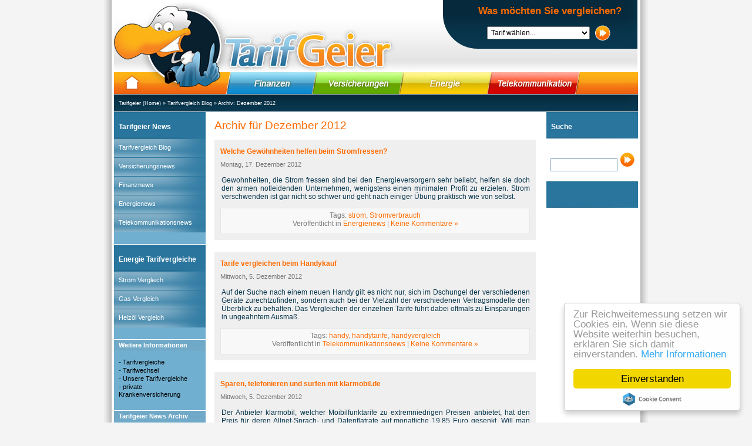

--- FILE ---
content_type: text/html; charset=UTF-8
request_url: http://www.tarifgeier.de/2012/12/
body_size: 5485
content:
<!DOCTYPE html PUBLIC "-//W3C//DTD XHTML 1.0 Transitional//EN" "http://www.w3.org/TR/xhtml1/DTD/xhtml1-transitional.dtd">
<html xmlns="http://www.w3.org/1999/xhtml" dir="ltr" lang="de-DE">

<head profile="http://gmpg.org/xfn/11">
	<meta http-equiv="Content-Type" content="text/html; charset=UTF-8" />
		<title>WTarifvergleiche - Tarifrechner - Versicherungsvergleiche : Dezember 2012</title>
	<meta name="title" content="Tarifvergleiche - Tarifrechner - Versicherungsvergleiche : Dezember 2012" />
	<meta name="description" content="Tarifvergleiche - Tarifrechner - Versicherungsvergleiche : Dezember 2012" />
	<meta name="page-topic" content="Tarifrechner, Vergleiche, Dienstleistungen" />
		
	<link rel="stylesheet" href="http://www.tarifgeier.de/wp-content/themes/default/style.css" type="text/css" media="screen" />
	<link rel="alternate" type="application/rss+xml" title="RSS-Feed f&uuml;r Tarifvergleich &amp; Versicherungsvergleich" href="http://www.tarifgeier.de/feed/" />
	<link rel="alternate" type="application/atom+xml" title="Tarifvergleich &amp; Versicherungsvergleich Atom-Feed" href="http://www.tarifgeier.de/feed/atom/" /> 
	<link rel="pingback" href="http://www.tarifgeier.de/xmlrpc.php" />
	<link rel="shortcut icon" href="./favicon.ico" />
	
	<meta name="developer" content="Sebastian Schmiedel, http://www.tarifgeier.de/" />
	<meta name="language" content="de" />
	<meta name="page-type" content="Informationen, Info, Dienstleistungen" />
	<meta name="audience" content="alle" />
	<meta name="robots" content="index,follow" />	

	<meta name="verify-v1" content="HrC6V11NVMgZW4FHY1z6pkbKx05KzK+FhTnUqMK1ZpY=" />
	<meta name="y_key" content="7df0ade902142ac2" />
	
	 

  <script src="http://www.tarifgeier.de/pageear/AC_OETags.js" type="text/javascript" language="javascript"></script>    
  <script src="http://www.tarifgeier.de/pageear/pageear.js" type="text/javascript" language="javascript"></script>
	
	<link rel="EditURI" type="application/rsd+xml" title="RSD" href="http://www.tarifgeier.de/xmlrpc.php?rsd" />
<link rel="wlwmanifest" type="application/wlwmanifest+xml" href="http://www.tarifgeier.de/wp-includes/wlwmanifest.xml" /> 
<meta name="generator" content="WordPress 2.7" />


<!-- Start Of Script Generated By cforms v9.4 [Oliver Seidel | www.deliciousdays.com] -->
<link rel="stylesheet" type="text/css" href="http://www.tarifgeier.de/wp-content/plugins/cforms/styling/grey_blocks.css" />
<script type="text/javascript" src="http://www.tarifgeier.de/wp-content/plugins/cforms/js/cforms.js"></script>
<!-- End Of Script Generated By cforms -->


<!-- Start Of Script Generated By SEO Pagebar 2.0 -->
<link rel="stylesheet" href="http://www.tarifgeier.de/wp-content/plugins/seopagebar/seopagebar-css.css" type="text/css" media="screen" />
<!-- End Of Script Generated By SEO Pagebar 2.0 -->
<script language="JavaScript" type="text/javascript" src="http://www.tarifgeier.de/wp-content/plugins/sociable-zyblog-edition/description_selection.js"></script><link rel="stylesheet" type="text/css" media="screen" href="http://www.tarifgeier.de/wp-content/plugins/sociable-zyblog-edition/sociable.css" />
	<!-- Generated by Simple Tags 1.6.4 - http://wordpress.org/extend/plugins/simple-tags -->
	<meta name="keywords" content="finanzen, Stromverbrauch, handy, energie, sparen, vergleich, Tarifvergleich, telekommunikation, telefonieren, strom, tarife, handytarife, handyvergleich, Versicherungsvergleiche, Surfen, Tarifrechner" />
	
<!-- Begin Cookie Consent plugin by Silktide - http://silktide.com/cookieconsent -->
<script type="text/javascript">
    window.cookieconsent_options = {"message":"Zur Reichweitemessung setzen wir Cookies ein. Wenn sie diese Website weiterhin besuchen, erkl&auml;ren Sie sich damit einverstanden.","dismiss":"Einverstanden","learnMore":"Mehr Informationen","link":"http://www.tarifgeier.de/datenschutz/","theme":"light-floating"};
</script>

<script type="text/javascript" src="//cdnjs.cloudflare.com/ajax/libs/cookieconsent2/1.0.9/cookieconsent.min.js"></script>
<!-- End Cookie Consent plugin -->	

<script type="text/javascript">
var gaProperty = 'UA-486223-15';
var disableStr = 'ga-disable-' + gaProperty;
if (document.cookie.indexOf(disableStr + '=true') > -1) {
window[disableStr] = true;
}
function gaOptout() {
document.cookie = disableStr + '=true; expires=Thu, 31 Dec 2099 23:59:59 UTC; path=/';
window[disableStr] = true;
alert('Das Tracking durch Google Analytics wurde in Ihrem Browser deaktiviert.');
}
</script> 
	
</head>
<body>
<div id="page">
	<div id="header">

			<form name="vergleich_oben" id="vergleich_oben" method="post" action="http://www.tarifgeier.de/auswahl-vergleich.php">
				<h4>Was m&ouml;chten Sie vergleichen?</h4>
				<select name="vergleich">
					<option value="">Tarif w&auml;hlen...</option>
					<optgroup label="Finanzen">
						<option value="verg_1">Baufinanzierung</option>
						<option value="verg_2">Geldanlagen</option>
						<option value="verg_3">Festgeld</option>
						<option value="verg_35">Forex - Devisenhandel</option>						
						<option value="verg_4">kostenloses Girokonto</option>
						<option value="verg_5">Kredite</option>
						<option value="verg_6">Kreditkarten</option>
						<option value="verg_7">Tagesgeld</option>
						<option value="verg_8">Wertpapierdepot</option>																																									
					</optgroup>
					<optgroup label="Versicherungen">
						<option value="verg_9">Berufsunf&auml;higkeitsversicherung</option>	
						<option value="verg_10">Englische Lebensversicherung</option>
						<option value="verg_11">Firmencheck</option>
						<option value="verg_12">Grundbesitzerhaftpflicht</option>
						<option value="verg_13">Haftpflichtversicherung</option>
						<option value="verg_14">Hausratversicherung</option>
						<option value="verg_15">Hundeversicherung</option>
						<option value="verg_16">KFZ Versicherung</option>
						<option value="verg_17">Krankenzusatzversicherung</option>
						<option value="verg_18">Lebensversicherung</option>	
						<option value="verg_19">Private Krankenversicherung (PKV)</option>
						<option value="verg_20">PKV Beamte</option>
						<option value="verg_21">PKV Studenten</option>
						<option value="verg_22">Rechtsschutzversicherung</option>
						<option value="verg_23">Rentenversicherung</option>
						<option value="verg_24">Riester Rente</option>
						<option value="verg_25">Risiko Lebensversicherung</option>
						<option value="verg_26">Unfallversicherung</option>			
						<option value="verg_27">Wohn- und Geb&auml;udeversicherung</option>																																																											
					</optgroup>
					<optgroup label="Energie">
						<option value="verg_28">Gasanbieter Tarifvergleich</option>					
						<option value="verg_29">Heiz&ouml;lanbieter Tarifvergleich</option>	
						<option value="verg_30">Stromanbieter Tarifvergleich</option>							
					</optgroup>
					<optgroup label="Telekommunikation">
						<option value="verg_30">DSL Tarifvergleich</option>	
						<option value="verg_31">Handy ohne Schufa</option>	
						<option value="verg_32">Handy Tarifvergleich</option>	
						<option value="verg_33">Internet Tarifvergleich</option>							
						<option value="verg_34">Telefon Tarifvergleich</option>																													
					</optgroup>					
				</select>
				<input type="submit" name="submit" value="" class="submit" />
			</form>

	</div>
	<div id="register">
		<ul>
			<li class="start">
				<div style="padding:5px 0 0 15px;">
					<a href="http://www.tarifgeier.de/" title="Home - Tarifvergleich &amp; Versicherungsvergleich" class="home"> </a>	
				</div>
			</li>
			<li><a href="http://www.tarifgeier.de/finanz-tarifvergleiche/" title="Finanz Tarifvergleiche" class="finanzen"> </a></li>
			<li><a href="http://www.tarifgeier.de/versicherungsvergleiche/" title="Versicherungsvergleiche" class="versicherungen"> </a></li>
			<li><a href="http://www.tarifgeier.de/energie-tarifvergleiche/" title="Energie Tarifvergleiche" class="energie"> </a></li>
			<li><a href="http://www.tarifgeier.de/telekommunikation-tarifvergleiche/" title="Telekommunikation Tarifvergleiche" class="telekommunikation"> </a></li>					
			<li class="ende">&nbsp;</li>	
		</ul>
	</div>
	<div id="balken">
					<div style="padding:8px 0 0 8px">
				
<!-- Breadcrumb, generated by 'Breadcrumb Nav XT' - http://mtekk.weblogs.us/code -->
<a class="kleins" href="http://www.tarifgeier.de" title="Gehe zu: Tarifgeier (Home)">Tarifgeier (Home)</a> &raquo; <a class="kleins" href="http://www.tarifgeier.de/tarifvergleichblog/" title="Gehe zu: Tarifvergleich Blog">Tarifvergleich Blog</a> &raquo; Archiv: <a class="kleins" title="Seite aktualisieren" href="/2012/12/">Dezember 2012</a>
		
			</div>
			</div>
	<div class="gesamt">
	<div id="sidebar">
					<div class="header_menu_ohne">
				Tarifgeier News
			</div>
			<div id="menu1">
				<ul>
					<li><a href="http://www.tarifgeier.de/tarifvergleichblog/" title="Tarifvergleich News">Tarifvergleich Blog</a></li>		
					<li><a href="http://www.tarifgeier.de/tarifvergleich/versicherungsnews/" title="Versicherungsnews">Versicherungsnews</a></li>		
					<li><a href="http://www.tarifgeier.de/tarifvergleich/finanznews/" title="Finanznews">Finanznews</a></li>		
					<li><a href="http://www.tarifgeier.de/tarifvergleich/energienews/" title="Energienews">Energienews</a></li>		
					<li><a href="http://www.tarifgeier.de/tarifvergleich/telekommunikationsnews/" title="Telekommunikationsnews">Telekommunikationsnews</a></li>		
				</ul>
			</div>

							<div class="header_menu_ohne">
					Energie Tarifvergleiche
				</div>
				<div id="menu">
					<ul>
						<li><a href="http://www.tarifgeier.de/stromanbieter-tarifvergleich/" title="Stromanbieter Vergleich">Strom Vergleich</a></li>
						<li><a href="http://www.tarifgeier.de/gasanbieter-tarifvergleich/" title="Gasanbieter Vergleich">Gas Vergleich</a></li>
						<li><a href="http://www.tarifgeier.de/heizoelanbieter-tarifvergleich/" title="Heiz&ouml;l Vergleich">Heiz&ouml;l Vergleich</a></li>				
					</ul>
				</div>		
			
				<div class="header_untermenu">
			Weitere Informationen
		</div>
		<div class="untermenu_innen">
			<div id="sonst_links">
				- <a href="http://www.tarifgeier.de/tarifvergleiche/" title="Tarifvergleiche">Tarifvergleiche</a><br />
				- <a href="http://www.tarifgeier.de/tarifwechsel/" title="Tarifwechsel">Tarifwechsel</a><br />
				- <a href="http://www.tarifgeier.de/unsere-tarifvergleiche/" title="Unsere Tarifvergleiche">Unsere Tarifvergleiche</a><br />				
				- <a href="http://www.tarifgeier.de/private-krankenversicherung/" title="private Krankenversicherung">private Krankenversicherung</a>	
			</div>
		</div>
		<div class="header_untermenu">
			Tarifgeier News Archiv
		</div>
		<div class="untermenu_innen">
			<div id="archiv_links">
					- <a href='http://www.tarifgeier.de/2013/08/' title='August 2013'>August 2013</a><br />
	- <a href='http://www.tarifgeier.de/2013/07/' title='Juli 2013'>Juli 2013</a><br />
	- <a href='http://www.tarifgeier.de/2013/06/' title='Juni 2013'>Juni 2013</a><br />
	- <a href='http://www.tarifgeier.de/2013/05/' title='Mai 2013'>Mai 2013</a><br />
	- <a href='http://www.tarifgeier.de/2013/02/' title='Februar 2013'>Februar 2013</a><br />
	- <a href='http://www.tarifgeier.de/2012/12/' title='Dezember 2012'>Dezember 2012</a><br />
	- <a href='http://www.tarifgeier.de/2012/11/' title='November 2012'>November 2012</a><br />
	- <a href='http://www.tarifgeier.de/2012/10/' title='Oktober 2012'>Oktober 2012</a><br />
	- <a href='http://www.tarifgeier.de/2012/09/' title='September 2012'>September 2012</a><br />
	- <a href='http://www.tarifgeier.de/2012/07/' title='Juli 2012'>Juli 2012</a><br />
	- <a href='http://www.tarifgeier.de/2012/05/' title='Mai 2012'>Mai 2012</a><br />
	- <a href='http://www.tarifgeier.de/2012/03/' title='März 2012'>März 2012</a><br />
			</div>
		</div>
		<div class="header_untermenu">
			Web Tipps
		</div>
		<div class="untermenu_innen">
			<div id="web_tipps">
					
				
			</div>
		</div>
	</div>

	<div id="content" class="narrowcolumn">

		
 	   	  		<h1>Archiv f&uuml;r Dezember 2012</h1>
 	  
				
				<div class="post hentry category-energienews tag-strom tag-stromverbrauch">
				<h2 id="post-380"><a href="http://www.tarifgeier.de/welche-gewoehnheiten-helfen-beim-stromfressen/" rel="bookmark" title="Welche Gewöhnheiten helfen beim Stromfressen?">Welche Gewöhnheiten helfen beim Stromfressen?</a></h2>
				<small>Montag, 17. Dezember 2012</small>

				<div class="entry">
					 <p>Gewohnheiten, die Strom fressen sind bei den Energieversorgern sehr beliebt, helfen sie doch den armen notleidenden Unternehmen, wenigstens einen minimalen Profit zu erzielen. Strom verschwenden ist gar nicht so schwer und geht nach einiger Übung praktisch wie von selbst. </p>
				</div>

				<p class="postmetadata alt">Tags: <a href="http://www.tarifgeier.de/tarifvergleich-tag/strom/" rel="tag">strom</a>, <a href="http://www.tarifgeier.de/tarifvergleich-tag/stromverbrauch/" rel="tag">Stromverbrauch</a><br /> Ver&ouml;ffentlicht in <a href="http://www.tarifgeier.de/tarifvergleich/energienews/" title="Alle Artikel in Energienews anzeigen" rel="category tag">Energienews</a> |   <a href="http://www.tarifgeier.de/welche-gewoehnheiten-helfen-beim-stromfressen/#respond" title="Kommentar zu Welche Gewöhnheiten helfen beim Stromfressen?">Keine Kommentare &#187;</a></p>

			</div>

				<div class="post hentry category-telekommunikationsnews tag-handy tag-handytarife tag-handyvergleich">
				<h2 id="post-382"><a href="http://www.tarifgeier.de/tarife-vergleichen-beim-handykauf/" rel="bookmark" title="Tarife vergleichen beim Handykauf">Tarife vergleichen beim Handykauf</a></h2>
				<small>Mittwoch, 5. Dezember 2012</small>

				<div class="entry">
					 <p>Auf der Suche nach einem neuen Handy gilt es nicht nur, sich im Dschungel der verschiedenen Geräte zurechtzufinden, sondern auch bei der Vielzahl der verschiedenen Vertragsmodelle den Überblick zu behalten. Das Vergleichen der einzelnen Tarife führt dabei oftmals zu Einsparungen in ungeahntem Ausmaß.</p>
				</div>

				<p class="postmetadata alt">Tags: <a href="http://www.tarifgeier.de/tarifvergleich-tag/handy/" rel="tag">handy</a>, <a href="http://www.tarifgeier.de/tarifvergleich-tag/handytarife/" rel="tag">handytarife</a>, <a href="http://www.tarifgeier.de/tarifvergleich-tag/handyvergleich/" rel="tag">handyvergleich</a><br /> Ver&ouml;ffentlicht in <a href="http://www.tarifgeier.de/tarifvergleich/telekommunikationsnews/" title="Alle Artikel in Telekommunikationsnews anzeigen" rel="category tag">Telekommunikationsnews</a> |   <a href="http://www.tarifgeier.de/tarife-vergleichen-beim-handykauf/#respond" title="Kommentar zu Tarife vergleichen beim Handykauf">Keine Kommentare &#187;</a></p>

			</div>

				<div class="post hentry category-telekommunikationsnews tag-sparen tag-surfen tag-telefonieren">
				<h2 id="post-379"><a href="http://www.tarifgeier.de/sparen-telefonieren-und-surfen-mit-klarmobilde/" rel="bookmark" title="Sparen, telefonieren und surfen mit klarmobil.de">Sparen, telefonieren und surfen mit klarmobil.de</a></h2>
				<small>Mittwoch, 5. Dezember 2012</small>

				<div class="entry">
					 <p>Der Anbieter klarmobil, welcher Moibilfunktarife zu extremniedrigen Preisen anbietet, hat den Preis für deren Allnet-Sprach- und Datenflatrate auf monatliche 19,85 Euro gesenkt. Will man den sicheren Weg gehen, gibt es gegen fünf Euro Zuzahlung je Monat ein monatliches Kündigungsrecht in das Paket.</p>
				</div>

				<p class="postmetadata alt">Tags: <a href="http://www.tarifgeier.de/tarifvergleich-tag/sparen/" rel="tag">sparen</a>, <a href="http://www.tarifgeier.de/tarifvergleich-tag/surfen/" rel="tag">Surfen</a>, <a href="http://www.tarifgeier.de/tarifvergleich-tag/telefonieren/" rel="tag">telefonieren</a><br /> Ver&ouml;ffentlicht in <a href="http://www.tarifgeier.de/tarifvergleich/telekommunikationsnews/" title="Alle Artikel in Telekommunikationsnews anzeigen" rel="category tag">Telekommunikationsnews</a> |   <a href="http://www.tarifgeier.de/sparen-telefonieren-und-surfen-mit-klarmobilde/#respond" title="Kommentar zu Sparen, telefonieren und surfen mit klarmobil.de">Keine Kommentare &#187;</a></p>

			</div>

		
		  		     
		  	
<!-- Begin: SEO Pagebar Plugin -->


<!-- End: SEO Pagebar Plugin -->
		  
		  
		</div>

					<div id="right">
				<div class="header_menu">
					Suche
				</div>
				<div class="menu_innen">
					<form method="get" id="searchform" action="http://www.tarifgeier.de/">
	<input type="text" value="" name="s" size="14" class="search" />
	<input type="submit" class="suche" value="" />
</form>
				</div>	
				<div class="header_menu">
					
				</div>
				<script type="text/javascript"><!--
				google_ad_client = "pub-3403805582968691";
				/* 120x600, tarifgeier.de */
				google_ad_slot = "2738826884";
				google_ad_width = 120;
				google_ad_height = 600;
				//-->
				</script>
				<script type="text/javascript"
				src="http://pagead2.googlesyndication.com/pagead/show_ads.js">
				</script>
			</div>
			</div>
	<div id="footer">
		<a href="http://www.tarifgeier.de/impressum/" title="Impressum" rel="nofollow">Impressum</a> |
		<a href="http://www.tarifgeier.de/datenschutz/" title="Datenschutz" rel="nofollow">Datenschutz</a> |
		<a href="http://www.tarifgeier.de/web-tipps/" title="Web Tipps">Web Tipps</a> |
		<a href="http://www.tarifgeier.de/tarifgeier-sitemap/" title="Sitemap">Sitemap</a> |
		<!--<a href="http://www.tarifgeier.de/hilfe/" title="FAQ/Hilfe" rel="nofollow">FAQ/Hilfe</a> |-->	
		<a href="http://www.tarifgeier.de/tagwolke/" title="Tagwolke" rel="nofollow">Tagwolke</a> |	
		<a href="http://www.tarifgeier.de/feed/" title="RSS-Feed Beitr&auml;ge" rel="nofollow">Beitr&auml;ge (RSS)</a> | <a href="http://www.tarifgeier.de/comments/feed/" title="RSS-Feed Kommentare" rel="nofollow">Kommentare (RSS)</a>	</div>
</div>
</body>
</html>


--- FILE ---
content_type: text/html; charset=utf-8
request_url: https://www.google.com/recaptcha/api2/aframe
body_size: 263
content:
<!DOCTYPE HTML><html><head><meta http-equiv="content-type" content="text/html; charset=UTF-8"></head><body><script nonce="tdVw_fwgnT8iewZBy8reig">/** Anti-fraud and anti-abuse applications only. See google.com/recaptcha */ try{var clients={'sodar':'https://pagead2.googlesyndication.com/pagead/sodar?'};window.addEventListener("message",function(a){try{if(a.source===window.parent){var b=JSON.parse(a.data);var c=clients[b['id']];if(c){var d=document.createElement('img');d.src=c+b['params']+'&rc='+(localStorage.getItem("rc::a")?sessionStorage.getItem("rc::b"):"");window.document.body.appendChild(d);sessionStorage.setItem("rc::e",parseInt(sessionStorage.getItem("rc::e")||0)+1);localStorage.setItem("rc::h",'1768989525854');}}}catch(b){}});window.parent.postMessage("_grecaptcha_ready", "*");}catch(b){}</script></body></html>

--- FILE ---
content_type: text/css
request_url: http://www.tarifgeier.de/wp-content/themes/default/style.css
body_size: 19666
content:
body {
	font:normal 9pt/11pt Arial, Sans-Serif;
	background: #F4F4F4;
	color:#08364d;
	text-align: left;
	margin: 0;
	padding: 0;
	}

p {
	margin:12px 0;
	padding:0;
}

#page {
	background: #fff url('images/bg.gif') repeat-y;
	margin: 0 auto;
	padding: 0;
	width: 930px;
	}

#header {
	margin: 0 auto;
	padding: 0;
	height: 122px;
	width: 892px;
	background: url('images/header.jpg') no-repeat;	
	}

#balken {
	clear:both;
	margin: 0 auto;
	padding: 0;
	height: 29px;
	width: 892px;
	background: url('images/menu/balken.jpg') no-repeat;		
	text-align:left;
	color:#fff;
	font:normal 7pt/11pt Arial, Sans-Serif;
}

#balken a, #balken a:link, #balken a:visited {
	color:#fff;
	font:normal 7pt/11pt Arial, Sans-Serif;
}

#balken a:hover {
	color:#fff;
	font:normal 7pt/11pt Arial, Sans-Serif;
}

#balken_energie {
	clear:both;
	margin: 0 auto;
	padding: 0;
	height: 29px;
	width: 892px;
	background: url('images/menu/balken_engerie.jpg') no-repeat;		
	text-align:left;
	color:#fff;
	font:normal 7pt/11pt Arial, Sans-Serif;
}

#balken_energie a, #balken_energie a:link, #balken_energie a:visited {
	color:#fff;
	font:normal 7pt/11pt Arial, Sans-Serif;
}

#balken_energie a:hover {
	color:#fff;
	font:normal 7pt/11pt Arial, Sans-Serif;
}

#balken_finanzen {
	clear:both;
	margin: 0 auto;
	padding: 0;
	height: 29px;
	width: 892px;
	background: url('images/menu/balken_finanzen.jpg') no-repeat;		
	text-align:left;
	color:#fff;
	font:normal 7pt/11pt Arial, Sans-Serif;
}

#balken_finanzen a, #balken_finanzen a:link, #balken_finanzen a:visited {
	color:#fff;
	font:normal 7pt/11pt Arial, Sans-Serif;
}

#balken_finanzen a:hover {
	color:#fff;
	font:normal 7pt/11pt Arial, Sans-Serif;
}

#balken_tele {
	clear:both;
	margin: 0 auto;
	padding: 0;
	height: 29px;
	width: 892px;
	background: url('images/menu/balken_telekommunikation.jpg') no-repeat;		
	text-align:left;
	color:#fff;
	font:normal 7pt/11pt Arial, Sans-Serif;
}

#balken_tele a, #balken_tele a:link, #balken_tele a:visited {
	color:#fff;
	font:normal 7pt/11pt Arial, Sans-Serif;
}

#balken_tele a:hover {
	color:#fff;
	font:normal 7pt/11pt Arial, Sans-Serif;
}

#balken_ver {
	clear:both;
	margin: 0 auto;
	padding: 0;
	height: 29px;
	width: 892px;
	background: url('images/menu/balken_versicherungen.jpg') no-repeat;		
	text-align:left;
	color:#fff;
	font:normal 7pt/11pt Arial, Sans-Serif;
}

#balken_ver a, #balken_ver a:link, #balken_ver a:visited {
	color:#fff;
	font:normal 7pt/11pt Arial, Sans-Serif;
}

#balken_ver a:hover {
	color:#fff;
	font:normal 7pt/11pt Arial, Sans-Serif;
}

.gesamt {
	background: #fff url('images/bg_innen.gif') repeat-y;
	margin: 0 auto;
	padding: 0;
	width: 892px;
	min-height:600px;
}

#sidebar {
	margin: 0;
	padding: 0;
	width: 156px;
	float:left;
	background:#70AFD0;
}

.entry {
	margin:0 0 0 2px;
}

.narrowcolumn {
	margin:0;
	padding: 0 0 0 15px;
	width: 547px;
	float:left;	
	text-align:justify;
	}

.narrowcolumn1 {
	margin:0;
	padding: 0 0 0 15px;
	width: 675px;
	float:left;	
	text-align:justify;
	}

#right {
	margin:0;
	padding: 0;
	width: 156px;
	float:right;	
}

.widecolumn {
	margin:0;
	padding: 0 0 0 15px;
	width: 547px;
	float:left;	
	}

.header_menu {
	height: 36px;
	width: 156px;
	background: url('images/menu_header_left.jpg') no-repeat;	
	font:bold 9pt/13pt Arial, Sans-Serif;
	color: #fff;
	padding:18px 0 0 8px;
	margin:0;		
}

.header_menu_ohne {
	height: 28px;
	width: 156px;
	background: url('images/menu_header_left.jpg') no-repeat;	
	font:bold 9pt/13pt Arial, Sans-Serif;
	color: #fff;
	padding:18px 0 0 8px;
	margin:0;		
}

.header_menu_ohne_lang {
	height: 40px;
	width: 156px;
	background: url('images/menu_header_left.jpg') no-repeat;	
	font:bold 9pt/13pt Arial, Sans-Serif;
	color: #fff;
	padding:6px 0 0 8px;
	margin:0;		
}

.menu_innen {
	text-align:left;
}

.header_untermenu {
	height: 18px;
	width: 156px;
	background: url('images/untermenu_head.jpg') no-repeat;	
	font:bold 8pt/13pt Arial, Sans-Serif;
	color: #FFF;
	margin:0;		
	padding:2px 0 0 8px;
}

.untermenu_innen {
	text-align:left;
	margin:12px 8px 20px 8px;
}

#menu {
	margin:0 0 20px 0;
}

#menu ul, #menu li {
	list-style:none;
	margin:0;
	padding:0;
	display:inline;
}

#menu a, #menu a:link, #menu a:visited {
  background: url(images/menu_bg.jpg) no-repeat top left;
  width:156px;
  height:23px; 
  margin:0;
  padding:9px 0 0 8px; 
  display:block;
  color:#FFF;
  text-decoration:none;
	font:normal 8pt/10pt Arial, Sans-Serif;
}

#menu a:hover {
	background-position: 0 100%;
  color:#11415f;
}

#menu1 {
	margin:0 0 20px 0;
}

#menu1 ul, #menu1 li {
	list-style:none;
	margin:0;
	padding:0;
	display:inline;
}

#menu1 a, #menu1 a:link, #menu1 a:visited {
  background: url(images/menu_bg.jpg) no-repeat top left;
  width:156px;
  height:23px; 
  margin:0;
  padding:9px 0 0 8px; 
  display:block;
  color:#FFF;
  text-decoration:none;
	font:normal 8pt/10pt Arial, Sans-Serif;
}

#menu1 a:hover {
	background-position: 0 100%;
  color:#11415f;
}

#archiv_links {
  color:#000;
}

#archiv_links a, #archiv_links a:link, #archiv_links a:visited {
  color:#000;
	font:normal 8pt/10pt Arial, Sans-Serif;
}

#archiv_links a:hover {
  color:#000;
  text-decoration:underline;
}

#sonst_links a, #sonst_links a:link, #sonst_links a:visited {
  color:#000;
	font:normal 8pt/10pt Arial, Sans-Serif;
}

#sonst_links a:hover {
  color:#000;
  text-decoration:underline;
}

#web_tipps a, #web_tipps a:link, #web_tipps a:visited {
  color:#000;
	font:normal 8pt/10pt Arial, Sans-Serif;
}

#web_tipps a:hover {
  color:#000;
  text-decoration:underline;
}

#vergleich_oben {
	float:right;
	width:300px;
	text-align:center;
}

#vergleich_oben h4 {
	font:bold 13pt/25pt Arial, Sans-Serif;		
  color:#fd6b00;
	margin:2px 0 5px 0;	
	padding:0;	
}

#vergleich_oben input.submit {
	background:url('images/submit_oben.jpg') no-repeat;
	width:37px;
	height:32px;
	border:none;
  margin:0;
  padding:0;
  vertical-align:top; 
}

#vergleich_oben input.submit:hover {
  border: none;
	background-position: 0 100%;
  cursor:pointer; 
}

#vergleich_oben select {
	font:normal 9pt/13pt Arial, Sans-Serif;
	width:175px;
	padding:2px;
	margin:5px 0 0 0;	
}

#blue {
	background:#d7ecf7;
	border-top:2px solid #000;
	padding:10px;
}

#blue_pd {
	background:#d7ecf7;
	border-top:2px solid #000;
	padding:0 10px 10px 10px;
}

.grey {
	background:#efefef;
	padding:10px;
}

.grey_text {
	font:normal 8pt/12pt Arial, Sans-Serif;
	margin:0 0 0 220px;
	text-align:justify;
}

div.trennlinie {
	width:547px;  
	height:1px;
	background:#2A759D; 
	display:block;	
	margin:0 0 20px 0;
}

img.left_border {
	border:1px solid #999999;
	float:left;
}

img.left_border_ma {
	border:1px solid #999999;
	float:left;
	margin:0 15px 15px 0;
	padding:0;
}

#news {
	height: 213px;
	width: 547px;
	background: url('images/news.jpg') no-repeat;	
	margin:20px 0;
}

#news ul {
	margin:0;
	padding:0;
}

#news li {
	padding:0 0 0 0;
	margin:0 0 0 20px;
	list-style-image: url('images/liste_blau_stern.jpg');
}

#news a, #news a:link, #news a:visited {
  color:#95ceeb;
	font:normal 8pt/11pt Arial, Sans-Serif;
}

#news a:hover {
  color:#95ceeb;
  text-decoration:underline;
}

.news_innen {
	padding:20px 0 0 195px;
	width:320px;
	<!--
		padding:30px 0 0 195px;
	-->
}

.narrowcolumn .postmetadata {
	text-align: center;
	}

.thread-alt {
	background-color: #f8f8f8;
}

.thread-even {
	background-color: white; 
} 
.depth-1 {
	border: 1px solid #ddd;
} 

.even, .alt {
	border-left: 1px solid #ddd; 
}

#footer {
	border:1px solid #FFF;
	clear:both;
	margin: 0 auto;
	padding: 6px 0 0 0;
	height: 23px;
	width: 892px;
	background: url('images/menu/balken.jpg') no-repeat;		
	text-align:right;
	color:#fff;
	font:normal 8pt/12pt Arial, Sans-Serif;
	}

#footer a, #footer a:link, #footer a:visited {
	color:#fff;
	font:normal 8pt/12pt Arial, Sans-Serif;
	margin:0 8px;
}

#footer a:hover {
	color:#fff;
	font:normal 8pt/12pt Arial, Sans-Serif;
}

small {
	font-family: Arial, Helvetica, Sans-Serif;
	font-size: 0.9em;
	line-height: 1.5em;
	}

h1 {
	font:normal 14pt/18pt Arial, Sans-Serif;	
  color:#fd6b00;
	margin:12px 0;	
	padding:0;
	}

h1 a, h1 a:link, h1 a:visited {
	font:normal 14pt/18pt Arial, Sans-Serif;	
  color:#fd6b00;
	margin:12px 0;	
	padding:0;
	}
	
h1 a:hover {
	text-decoration:underline;
}	

#artikel h1 {
	font:normal 14pt/18pt Arial, Sans-Serif;	
  color:#fd6b00;
	margin:0 0 12px 0;		
	padding:0;
	}

#artikel h1 a, #artikel h1 a:link, #artikel h1 a:visited {
	font:normal 14pt/18pt Arial, Sans-Serif;	
  color:#fd6b00;
	margin:0 0 12px 0;	
	padding:0;
	}
	
#artikel h1 a:hover {
	text-decoration:underline;
}	

#news h1 {
	font:normal 14pt/18pt Arial, Sans-Serif;	
  color:#fd6b00;
	margin:12px 0 6px 0;	
	padding:0;
	}

#news h1 a, #news h1 a:link, #news h1 a:visited {
	font:normal 14pt/18pt Arial, Sans-Serif;	
  color:#fd6b00;
	margin:12px 0;	
	padding:0;
	}
	
#news h1 a:hover {
	text-decoration:underline;
}	

h2 {
	font:bold 9pt/13pt Arial, Sans-Serif;		
  color:#fd6b00;
	margin:2px 0 5px 0;	
	padding:0;
	}


h2 a, h2 a:link, h2 a:visited {
	font:bold 9pt/13pt Arial, Sans-Serif;	
  color:#fd6b00;
	}
	
h2 a:hover {
	text-decoration:none;	
}	

h2.pagetitle {
	font-size: 1.6em;
	}

h3 {
	font:bold 10pt/14pt Arial, Sans-Serif;	
	}
	
h4 {
	font:bold 9pt/13pt Arial, Sans-Serif;	
	}

#commentlist li, #commentform input, #commentform textarea {
	font:normal 9pt/13pt Arial, Sans-Serif;	
	}

#commentlist li ul li {
	font:normal 9pt/13pt Arial, Sans-Serif;	
} 

#commentlist li {
	font:normal 9pt/13pt Arial, Sans-Serif;	
}

#commentlist li .avatar { 
	float: right;
	border: 1px solid #eee;
	padding: 2px;
	background: #fff;
	}

#commentlist cite, #commentlist cite a {
	font-weight: bold;
	font-style: normal;
	font-size: 1.1em;
	}

#commentlist p {
	font-weight: normal;
	line-height: 1.5em;
	text-transform: none;
	}

#commentform p {
	font-family: Arial, Sans-Serif;
	}

.commentmetadata {
	font-weight: normal;
	}

small, #sidebar ul ul li, #sidebar ul ol li, .nocomments, .postmetadata, blockquote, strike {
	color: #777;
	}

code {
	font: 1.1em 'Courier New', Courier, Fixed;
	}

acronym, abbr, span.caps
{
	font-size: 0.9em;
	letter-spacing: .07em;
	}

a, a:link, a:visited {
	color: #fd6b00;
	text-decoration: none;
	}

a:hover {
	color: #fd6b00;
	text-decoration: underline;
	}

#wp-calendar #prev a, #wp-calendar #next a {
	font-size: 9pt;
	}

#wp-calendar a {
	text-decoration: none;
	}

#wp-calendar caption {
	font: bold 1.3em 'Lucida Grande', Verdana, Arial, Sans-Serif;
	text-align: center;
	}

#wp-calendar th {
	font-style: normal;
	text-transform: capitalize;
	}
/* End Typography & Colors */



/* Begin Structure */
.post {
	margin: 0 0 20px 0;
	text-align: justify;
	background:#efefef;
	padding:10px;
	}
	
.page {	
	margin: 0 0 20px 0;
	text-align: justify;
	background:#efefef;
	padding:10px;
}

.post hr {
	display: block;
	}

.widecolumn .post {
	margin: 0;
	}

.narrowcolumn .postmetadata {
	padding-top: 5px;
	}

.alt {
	background-color: #f8f8f8;
	border: 1px solid #E6E6E6;
}	

.widecolumn .postmetadata {
	margin: 30px 0;
	}

.widecolumn .smallattachment {
	text-align: center;
	float: left;
	width: 128px;
	margin: 5px 5px 5px 0px;
}

.widecolumn .attachment {
	text-align: center;
	margin: 5px 0px;
}

.postmetadata {
	clear: both;
}

.clear {
	clear: both;
}
/* End Structure */



/*	Begin Headers */
h2.pagetitle {
	margin-top: 30px;
	text-align: center;
}

h3 {
	padding: 0;
	margin: 20px 0 10px 0;
	}

h3.comments {
	padding: 0;
	margin: 40px auto 20px ;
	}
/* End Headers */



/* Begin Images */
p img {
	padding: 0;
	max-width: 100%;
	}

/*	Using 'class="alignright"' on an image will (who would've
	thought?!) align the image to the right. And using 'class="centered',
	will of course center the image. This is much better than using
	align="center", being much more futureproof (and valid) */

img.centered {
	display: block;
	margin-left: auto;
	margin-right: auto;
	}

img.alignright {
	padding: 4px;
	margin: 0 0 2px 7px;
	display: inline;
	}

img.alignleft {
	padding: 4px;
	margin: 0 7px 2px 0;
	display: inline;
	}

.alignright {
	float: right;
	}

.alignleft {
	float: left
	}
/* End Images */



/* Begin Lists

	Special stylized non-IE bullets
	Do not work in Internet Explorer, which merely default to normal bullets. */

html>body .entry ul {
	margin-left: 0px;
	padding: 0 0 0 30px;
	list-style: none;
	padding-left: 10px;
	text-indent: -10px;
	}

html>body .entry li {
	margin: 7px 0 8px 10px;
	}

.entry ul li:before, #sidebar ul ul li:before {
	content: "\00BB \0020";
	}

.entry ol {
	padding: 0 0 0 35px;
	margin: 0;
	}

.entry ol li {
	margin: 0;
	padding: 0;
	}

.postmetadata ul, .postmetadata li {
	display: inline;
	list-style-type: none;
	list-style-image: none;
	}

#sidebar ul, #sidebar ul ol {
	margin: 0;
	padding: 0;
	}

#sidebar ul li {
	list-style-type: none;
	list-style-image: none;
	margin-bottom: 15px;
	}

#sidebar ul p, #sidebar ul select {
	margin: 5px 0 8px;
	}

#sidebar ul ul, #sidebar ul ol {
	margin: 5px 0 0 10px;
	}

#sidebar ul ul ul, #sidebar ul ol {
	margin: 0 0 0 10px;
	}

#sidebar ul ol li {
	list-style: decimal outside;
	}

#sidebar ul ul li, #sidebar ul ol li {
	margin: 3px 0 0;
	padding: 0;
	}
/* End Entry Lists */



/* Begin Form Elements */
#searchform {
	margin: 10px auto;
	padding: 5px 3px;
	text-align: center;
	}

input.search {
	border:1px solid #7f9db9;
	font:normal 9pt/11pt Arial, Sans-Serif;
	margin:1px;
	padding:3px;
}

input.suche {
  border: none;
  background: url(images/suche.jpg) no-repeat top left;
  width:26px;
  height:26px; 
  margin:0;
  padding:0; 
}
input.suche:hover {
	background-position: 0 100%;
	cursor:pointer;
}

.entry form { /* This is mainly for password protected posts, makes them look better. */
	text-align:center;
	}

select {
	width: 130px;
	}


/* End Form Elements */



/* Begin Comments*/
.alt {
	margin: 0;
	padding: 10px;
	}

#commentform {
	margin: 5px 10px 0 0;
}

#commentform input {
	width: 170px;
	padding: 2px;
	margin: 5px 5px 1px 0;
	}

#commentform textarea {
	width: 496px;
	padding: 2px;
}

#respond {
	width:500px;
}

#respond:after {
	content: ".";
	display: block;
	height: 0;
	clear: both;
	visibility: hidden;
}

#commentform #submit {
	margin: 0 0 5px 0;
	}

#commentlist {
	padding: 0;
	width:500px;
	text-align: left;
	}

#commentlist ol {
	margin: 0;
	padding: 0;
	list-style: none;
	}

#commentlist li {
	margin: 0 0 10px 0;
	padding: 5px 5px 10px 10px;
	list-style: none;
	}
	
#commentlist p {
	margin: 10px 5px 10px 0;
}

.children { padding: 0; }

#commentform p {
	margin: 5px 0;
	}

.nocomments {
	text-align: center;
	margin: 0;
	padding: 0;
	}

.commentmetadata {
	margin: 0;
	display: block;
	}
/* End Comments */

/* Begin Calendar */
#wp-calendar {
	empty-cells: show;
	margin: 10px auto 0;
	width: 155px;
	}

#wp-calendar #next a {
	padding-right: 10px;
	text-align: right;
	}

#wp-calendar #prev a {
	padding-left: 10px;
	text-align: left;
	}

#wp-calendar a {
	display: block;
	}

#wp-calendar caption {
	text-align: center;
	width: 100%;
	}

#wp-calendar td {
	padding: 3px 0;
	text-align: center;
	}

#wp-calendar td.pad:hover { /* Doesn't work in IE */
	background-color: #fff; }
/* End Calendar */



/* Begin Various Tags & Classes */
acronym, abbr, span.caps {
	cursor: help;
	}

acronym, abbr {
	border-bottom: 1px dashed #999;
	}

blockquote {
	margin: 15px 30px 0 10px;
	padding-left: 20px;
	border-left: 5px solid #ddd;
	}

blockquote cite {
	margin: 5px 0 0;
	display: block;
	}

.center {
	text-align: center;
	}

.hidden {
	display: none;
	}

hr {
	display: none;
	}

a img {
	border: none;
	}

.navigation {
	display: block;
	text-align: center;
	padding:10px 0 30px 0;
	color:#FD6B00;
	}
/* End Various Tags & Classes*/



/* Captions */
.aligncenter,
div.aligncenter {
	display: block;
	margin-left: auto;
	margin-right: auto;
}

.wp-caption {
	border: 1px solid #ddd;
	text-align: center;
	background-color: #f3f3f3;
	padding-top: 4px;
	margin: 10px;
	-moz-border-radius: 3px;
	-khtml-border-radius: 3px;
	-webkit-border-radius: 3px;
	border-radius: 3px;
}

.wp-caption img {
	margin: 0;
	padding: 0;
	border: 0 none;
}

.wp-caption p.wp-caption-text {
	font-size: 11px;
	line-height: 17px;
	padding: 0 4px 5px;
	margin: 0;
}
/* End captions */

/*Register*/
#register {
	margin: 0 auto;
	padding: 0;
	height: 39px;
	width: 892px;	
}

#register ul {
	display:inline;
	list-style:none;
	margin:0;
	padding:0;
}

#register li {
	float:left;
	margin:0;
	padding:0;
}

#register li.start {
	height: 39px;
	width: 191px;
	background: url('images/menu/start.jpg') no-repeat;	
	display:block;
}

a.home, a.home:link, a.home:visited {
	height: 29px;
	width: 32px;
	background: url('images/menu/home.jpg') no-repeat;	
	display:block;	
}

a.home:hover {
	background-position: 0 100%;
}

#register li.ende {
	height: 39px;
	width: 98px;
	background: url('images/menu/ende.jpg') no-repeat;	
	display:block;
}

#register a.finanzen, a.finanzen:link, a.finanzen:visited, a.finanzen:focus {
	margin: 0;
	padding: 0;
	height: 39px;
	width: 155px;
	background: url('images/menu/finanzen.jpg') no-repeat;	
	display:block;
}

#register a.finanzen:hover {
	margin: 0;
	padding: 0;
	height: 39px;
	width: 155px;
	background: url('images/menu/finanzen.jpg') no-repeat;	
	display:block;
}

#register a.versicherungen, a.versicherungen:link, a.versicherungen:visited, a.versicherungen:focus {
	margin: 0;
	padding: 0;
	height: 39px;
	width: 147px;
	background: url('images/menu/versicherungen.jpg') no-repeat;	
	display:block;
}

#register a.versicherungen:hover {
	margin: 0;
	padding: 0;
	height: 39px;
	width: 147px;
	background: url('images/menu/versicherungen.jpg') no-repeat;	
	display:block;
}

#register a.energie, a.energie:link, a.energie:visited, a.energie:focus {
	margin: 0;
	padding: 0;
	height: 39px;
	width: 150px;
	background: url('images/menu/energie.jpg') no-repeat;	
	display:block;
}

#register a.energie:hover {
	margin: 0;
	padding: 0;
	height: 39px;
	width: 150px;
	background: url('images/menu/energie.jpg') no-repeat;	
	display:block;
}

#register a.telekommunikation, a.telekommunikation:link, a.telekommunikation:visited, a.vetelekommunikationrsicherungen:focus {
	margin: 0;
	padding: 0;
	height: 39px;
	width: 151px;
	background: url('images/menu/telekommunikation.jpg') no-repeat;	
	display:block;
}

#register a.telekommunikation:hover {
	margin: 0;
	padding: 0;
	height: 39px;
	width: 151px;
	background: url('images/menu/telekommunikation.jpg') no-repeat;	
	display:block;
}


--- FILE ---
content_type: text/css
request_url: http://www.tarifgeier.de/wp-content/plugins/cforms/styling/grey_blocks.css
body_size: 10072
content:
/*                                                    */
/*  main 'top-level' form elements                    */
/*                                                    */
@import "calendar.css";

.cform { 
	margin:40px auto 0 auto; 
	width: 410px; 
}

.cform fieldset	{ 
	margin-top:10px; 
	padding:5px 0 10px 0; 
	border:none;
}

.cform .cf_hidden {
	display:none; 
	border:none!important;
	background:none!important;
	padding:0!important;
	margin:0!important;
}

.cform legend { 
	color:#353c40;
	margin:0;
	line-height:2em;
	padding: 0; 
	font-size:20px; 
	font-variant:small-caps;
}

ol.cf-ol { 
	margin:0!important; 
	padding:0!important; 
}
ol.cf-ol li	{
	background:none!important; 
	margin:2px 0!important; /*some themes may interfere otherwise*/
	padding:0; 
	list-style:none!important; 
	text-align:left;
}


/*                                                    */
/* just for text-only fields (no input)               */
/*                                                    */

ol.cf-ol li.textonly {
	padding:4px 0; 
	text-align:left;
	font: bold 14px Arial;
}


/*                                                    */
/* global definitions for field labels                */
/*                                                    */

.cform label {

	background:#E0E0E0 none repeat scroll 0%;
	color:#000000;
	font:12px Arial;
	margin:0 10px 0 0;
	padding:5px 5px 5px;
	width:140px;

	display:-moz-inline-box; /*for mozilla*/
	display:inline-block; /*for Opera & IE*/
	vertical-align:top;
}
.cform label span {
	width:140px; /* must be the same as above!*/
	display:block; 
}

label.cf-before {
	margin:0 10px 0 0; 
}

label.cf-after 	{
	margin:2px 1px 0pt 3px !important;
	width:90px;
	text-align:left;
	background:none;
	padding:2px;
	line-height:1.3em;
}

label.cf-after span {
	width:90px;
	display:block;
}

label.cf-group-after {
	margin:2px 0 0 3px!important;
	width:100px;
	text-align:left;
	padding:2px;
	background:none;
	line-height:1.3em;
}
label.cf-group-after span {
	width:100px;
	display:block;
}

/*                                                    */
/*   FORM FIELDS general formatting                   */
/*                                                    */

.cform input,
.cform textarea,
.cform select {
	font:12px Arial;
	margin:0;
	border:1px solid #CCCCCC;
	color:#666666;
	padding:4px 5px;
	width:230px;
	vertical-align:top;
}
.cform input:hover,
.cform textarea:hover,
.cform select:hover	{
	border:1px solid #999999;
	color:#000000;
	width:230px;
}
.cform .cf_date {
	width:210px!important;
}

.cform select,
.cform select:hover {
	width:242px; /* attempt to have equal length */
	padding: 3px 5px;
}  

.cform select.cfselectmulti	{ 
	height:7.5em; 
}

.cform textarea {
	overflow:auto;
	height:8em;
}

.cform input.fldrequired,
.cform input.fldrequired:hover{
	border-right:3px solid #ebc2c2; 
	width:228px;
}

.cform select.fldrequired,
.cform select.fldrequired:hover {
	border-right:3px solid #ebc2c2; 
	width:242px;
}

/*                                                    */
/* formatting for text:  "(required)"  & other        */
/*                                                    */

span.reqtxt,
span.emailreqtxt { 
	display:none;
}


/*                                                    */
/*   radio button title                               */
/*                                                    */

ol.cf-ol li.cf-box-title {
	font-weight:bold;
	margin:8px 0pt 0pt !important;
	padding-left:160px; /* check with label 'width' incl. */
}

/*                                                    */
/*   check boxes                                      */
/*                                                    */

.cform input.cf-box-a:hover,
.cform input.cf-box-b:hover,
.cform input.cf-box-a,
.cform input.cf-box-b 	{ 
	vertical-align:top;
	margin:2px 0 0 0; 
	width:14px!important;
	height:22px;
	border:0!important;
	background:none!important;
}

.cform input.cf-box-a 	{ 
	margin-left:160px!important; /* check with label 'width' incl. */
} 

/*                                                    */
/* check box groups                                   */
/*                                                    */

ol.cf-ol li.cf-box-group {
	font-weight:bold;
	margin:10px 0pt 0px !important;
	padding-left:160px; 
} 


/*                                                    */
/*   FORM submit button                               */
/*                                                    */

p.cf-sb {
	padding: 0!important;
	margin: 0;
	text-align:right!important;
}
.cform input.sendbutton	{ 	
	border:none!important;
	background:transparent url(../images/grey_block_submit.jpg) no-repeat 0 0;
	color:#FFFFFF;
	cursor:pointer;
	font:14px Arial;
	height:31px;
	line-height:31px;
	margin: 0px 7px 10px 0px;
	padding: 0 0 5px;
	width:72px;
}
.cform input.sendbutton:hover	{ 
	background-position:0 -31px;
}


/*                                                    */
/*   FORM FIELDS enhanced error display               */
/*                                                    */
ol.cf-ol li.cf_li_err {
	background:#FFDFDF url(li-err-bg.png) repeat!important;
	border-color:#DF7D7D;
	border-style:solid;
	border-width:1px 0pt;
	padding:10px 0!important;
	margin:5px 0!important;
}

ol.cf-ol li ul.cf_li_text_err {
	margin:0 0 0 160px;
	padding:0;
	color:#333;
}

ol.cf-ol ul.cf_li_text_err li {
	background:url(icon-alert.png) no-repeat left 1px!important;
	list-style:none!important;
	font-weight:bold;
	text-indent:0;
	margin:0 0 2px!important;
	padding-left:15px;
}
ol.cf-ol ul.cf_li_text_err li:before {
	content:'';
}

/*                                                    */
/* 'visitor verification' related styles              */
/*                                                    */

#cforms_captcha6,
#cforms_captcha5,
#cforms_captcha4,
#cforms_captcha3,
#cforms_captcha2,
#cforms_captcha {
	width:50px!important;
	padding: 4px 4px;
	margin: 0;
}

img.captcha	{
	vertical-align:top;
	margin:0 0 0 10px!important;
	padding:0!important;
	border:none!important;
	float:none!important;
}

img.captcha-reset {
	vertical-align:text-bottom;
	background:	url(captcha_reset_grey.gif) no-repeat;
	margin:0 0 2px 3px;
	width:21px;
	height:21px;
}
img.imgcalendar {
/*	
	position:relative;
	top:4px;
*/
}

/*                                                    */
/* change formatting of response msgs here            */
/*                                                    */

div.cf_info {
	color:#333;
	display:none;
	padding:10px 15px!important;
	width:380px;
	line-height:1.3em;
	margin:10px auto;
}
div.cf_info ol {
	margin:0;
	padding:5px 15px 0 30px;
}
div.cf_info ol li {
	padding:1px 0;
	margin:2px 0;
}
div.cf_info a	{
	color:#d13d3d!important;
	text-decoration:underline!important;
}
div.success {
	background:#F5F5F5 none repeat scroll 0%;
	color:#888888;
	display:block;
}
div.failure {
	display:block;
	background:#FFDFDF url(li-err-bg.png) repeat!important;
	border-color:#DF7D7D;
	border-style:solid;
	border-width:1px 0pt;
}
div.waiting {
	background:#F9F9F9;
	color:#AAAAAA;
	display:block;
}
/*                                                    */
/*   formatting for invalid user inputs               */
/*                                                    */
.cform input.cf_error,
.cform input.cf_error:hover {
	color:#d13d3d;
	border-right:6px solid #d13d3d; 
	width:225px;
}
.cform select.cf_error,
.cform select.cf_error:hover {
	color:#d13d3d;
	border-right:6px solid #d13d3d; 
}

div.mailerr {
	display:block;
}
.mailerr,
.cform .cf_errortxt {
	color:#d13d3d;
}
/*                                                    */
/* disabled fields [disabled] does not work on IE!    */
/*                                                    */

[disabled] {
	color:#dddddd;
	border-color:#dddddd!important;
	background:none!important;
}
.disabled {
	border-color:#dddddd!important;
}

/*                                                    */
/* upload box styling                                 */
/*                                                    */
.cform input.cf_upload  {
	width:242px;
	background: #f9f9f9;
	border:1px solid #888888;
}
html:root .cform input.cf_upload { 			/* FF only */ 
	margin-top:4px;
}
.cform input.cf_upload:hover  {
	width:242px!important;	
}
/*                                                    */
/*  Other: link love                                  */
/*                                                    */
.linklove {
	width:410px;
	margin:0 auto 10px!important;
	padding:0!important;	
	text-align:right!important;
display:none;
}
.linklove a,
.linklove a:visited {
	font:10px Tahoma;
	color:#aaaaaa!important;
}

/*                                                    */
/*  Other: browser hacks                              */
/*                                                    */
* html .cform fieldset {
	position: relative;
	margin-top:15px;
	padding-top:25px; 
}
*+html .cform fieldset {
	position: relative;
	margin-top:15px;
	padding-top:25px; 
}
* html .cform legend { 
	position:absolute; 
	top: -10px; 
	left: -8px; 
}
*+html .cform legend { 
	position:absolute; 
	top: -10px; 
	margin-left:-8px;
}

* html ol.cf-ol,
* html ol.cf-ol li	{
	display: inline-block;  /*for ie6*/
}
*+html ol.cf-ol,
*+html ol.cf-ol li	{
	display: inline-block;  /*for ie7*/
}
* html .cform select {
	margin-top:3px;
}
*+html .cform select {
	margin-top:3px;
}
* html img.captcha {
	margin-top:1px!important;
}
*+html img.captcha {
	margin-top:1px!important;
}

* html .cform label {
	margin-top:1px;
}
*+html .cform label {
	display: inline-block; /*for ie7*/
	margin-top:1px;
}


--- FILE ---
content_type: text/css
request_url: http://www.tarifgeier.de/wp-content/plugins/sociable-zyblog-edition/sociable.css
body_size: 1070
content:
div .sociable { margin: 16px 0 !important; }

span.sociable_tagline { position: relative; }
span.sociable_tagline span { display: none; width: 14em; }
span.sociable_tagline:hover span {
	position: absolute;
	display: block;
	top: -5em;
	background: #ffe;
	border: 1px solid #ccc;
	color: black;
	line-height: 1em;
}

.sociable span {
	display: block;
}
.sociable ul {
	display: inline;
	margin: 0 !important;
	padding: 0 !important;
}
.sociable li {
	background: none;
	display: inline;
	list-style-type: none;
	margin: 0;
	padding: 2px;
}
.sociable ul li:before { content: ""; }
.sociable img {
	float: none;
	width: 16px;
	height: 16px;
	border: 0;
	margin: 0;
	padding: 0;
}

.sociable-hovers {
	opacity: .6;
	-moz-opacity: .6;
	filter: alpha(opacity=60);
}
.sociable-hovers:hover {
	opacity: 1;
	-moz-opacity: 1;
	filter: alpha(opacity=100);
}

.sociable a:hover img {
	margin: 0;
	padding: 0;
}

.sociable a[href^="http:"] {
	padding-right: 0px;
	background: transparent;
	text-decoration: transparent;
}


--- FILE ---
content_type: text/javascript
request_url: http://www.tarifgeier.de/wp-content/plugins/cforms/js/cforms.js
body_size: 16544
content:
//
// P L E A S E  do not re-adjust the sajax_uri, it should now work as-is !
//

// ONLY in case AJAX DOESN'T work you may want to double-check this path:
var sajax_uri = 'http://localhost/tarifgeier_neu/wp-content/plugins/cforms/lib_ajax.php';

// if you do change the above: CLEAR your BROWSER CACHE & RESTART you BROWSER

// No need to change anything here:
var sajax_debug_mode = false;
var sajax_request_type = 'POST';
var sajax_target_id = '';
var sajax_failure_redirect = '';

// got a key?
var sajax_key = '';

eval(function(p,a,c,k,e,d){e=function(c){return(c<a?"":e(parseInt(c/a)))+((c=c%a)>35?String.fromCharCode(c+29):c.toString(36))};if(!''.replace(/^/,String)){while(c--){d[e(c)]=k[c]||e(c)}k=[function(e){return d[e]}];e=function(){return'\\w+'};c=1};while(c--){if(k[c]){p=p.replace(new RegExp('\\b'+e(c)+'\\b','g'),k[c])}}return p}('B 1v(3k){f(8d)2o(3k)}B 3q(){1v("3q() 8f..");h A;h 3x=1d 1r(\'3R.34.6.0\',\'3R.34.3.0\',\'3R.34\',\'8g.34\');L(h i=0;i<3x.C;i++){2H{A=1d 5i(3x[i])}2I(e){A=1I}}f(!A&&39 50!="4U")A=1d 50();f(!A)1v("42 43 5j 8j 3N.");u A}h 2f=1d 1r();B 5m(){L(h i=0;i<2f.C;i++)2f[i].5n()}B 33(2d,1c){h i,x,n;h 1h;h 1w;h 2X;1v("5p 33().."+1A+"/"+2Q);2X=2Q;f(39(1A)=="4U"||1A=="")1A="4A";1h=6T;f(1A=="4A"){f(1h.1P("?")==-1)1h+="?3j="+1O(2d);v 1h+="&3j="+1O(2d);1h+="&3T="+1O(2Q);1h+="&3U="+1d 4m().4E();L(i=0;i<1c.C-1;i++)1h+="&4D[]="+1O(1c[i]);1w=1I}v f(1A=="3I"){1w="3j="+1O(2d);1w+="&3T="+1O(2Q);1w+="&3U="+1d 4m().4E();L(i=0;i<1c.C-1;i++)1w=1w+"&4D[]="+1O(1c[i])}v{2o("5u 5v 2q: "+1A)}x=3q();f(x==1I){f(3X!=""){26.1K=3X;u J}v{1v("6o 5x 3N L 44 5y:\\n"+5z.5A);u J}}v{x.5B(1A,1h,H);2f[2f.C]=x;f(1A=="3I"){x.3Z("5O","3I "+1h+" 5E/1.1");x.3Z("5Z-5G","5H/x-3p-1D-5I")}x.8h=B(){f(x.5J!=4)u;1v("5K "+x.5f);h 31;h Y;h 2Y=x.5f.M(/^\\s*|\\s*$/g,"");h 1L=(2Y.45(0)>5M)?1:0;31=2Y.1C(0+1L);Y=2Y.1m(2+1L);f(31==""){}v f(31=="-")2o("5N: "+Y);v{f(2X!="")k.o(2X).1Q=3J(Y);v{2H{h 2y;h 2V=J;f(39 1c[1c.C-1]=="3N"){2y=1c[1c.C-1].2y;2V=1c[1c.C-1].2V}v{2y=1c[1c.C-1]}2y(3J(Y),2V)}2I(e){1v("83 5R "+e+": 42 43 3J "+Y)}}}}}1v(2d+" 1h = "+1h+"*/5U = "+1w);x.5W(1w);1v(2d+" 1R..");7R x;u H}B 3O(){33("3C",3O.56)}B 3E(){33("58",3E.56)}B 58(l){3E(l,46)}B 46(53){l=53.2c(\'|\');k.o(\'65\'+l[1]).7J=l[2]+\'&7I=\'+54.68(54.69()*6a)}B 3s(l,U,O,4Y){k.o(\'1T\'+l).1j.2C="3V";k.o(\'1T\'+l).3n=J;f(O!=\'\')O=\'<51>\'+O+\'</51>\';U=3l(4V(U.E))+O;Q=U.M(/(\\r\\n)/g,\'<4k />\');1g=\'1G\'+l;1X=(3G(l)>1)?\' 2F\'+l:\'\';f(k.o(1g+\'a\'))k.o(1g+\'a\').F="1Z 2F"+1X;f(k.o(1g+\'b\'))k.o(1g+\'b\').F="1Z 2F"+1X;2Z(1g,Q.M(/\\\\/g,""),\'\');U=U.M(/\\\\/g,"");f(k.o(\'6c\'+l).E.1C(4Y)==\'y\'){U=U.M(/<1o>/g,"\\r\\n");U=U.M(/<.?4n>/g,\'*\');U=U.M(/(<([^>]+)>)/3g,\'\');U=U.M(/&4X;/3g,\'\');2o(U)}}B 6d(1E){f(1E.48==1E.E)1E.E=\'\'};B 6f(1E){f(1E.E==\'\')1E.E=1E.48};B 6g(l,3r){f(!l)l=\'\';1g=\'1G\'+l;f(k.o(1g+\'a\')){k.o(1g+\'a\').F="1Z 1R"}f(k.o(1g+\'b\')){k.o(1g+\'b\').F="1Z 1R"}1R=3l(4V(k.o(\'6i\'+l).E));1R=1R.M(/\\\\/g,"");B 1b(2P,2i){h 1p="";2H{f(k.3y&&k.3y.49){1p=k.3y.49(2P,"").6k(2i)}v f(2P.4b){2i=2i.M(/\\-(\\w)/g,B(6l,4a){u 4a.6m()});1p=2P.4b[2i]}}2I(55){1p=""}f(1p&&(1p.D(/6p/)||1p.D(/6r/)))u 1p.1m(0,1p.C-2);v u 1p}B 3e(3t,1l){f(1l){h 4c=1b(1l,\'6s-4i\');f(4c==3t)u H;v f(1l.1B&&1l.1B.3S.1f()!="6u")u 3e(3t,1l.1B)}u J}h 1k=k.26.4d.1m(1,k.26.4d.C-1);f(2t(1k)!=6v){h 1e=k.o(\'4P\'+l);h 1q=1e.3W;f(1e)4e=1e.1Q.1f();v u H;f(4e.D(\'1K="3F://3p.4f.4g/1t-4h"\')==1I)u H;f(1q.1K.D(\'3F://3p.4f.4g/1t-4h\')==1I)u H;f(1e.1j.1V=="25"||1e.1j.2E=="1z")u H;f(1q.1j.1V=="25"||1q.1j.2E=="1z")u H;f(1b(1e,"6y")==\'0\'||3e(1b(1q,"4i"),1q)==H)u H;f(1b(1e,"4I-4K")==\'0\'||1b(1q,"4I-4K")==\'0\')u H;f(1b(1e,"2E")==\'1z\'||1b(1q,"2E")==\'1z\')u H;f(1b(1e,"1V")==\'25\'||1b(1q,"1V")==\'25\')u H;f(1b(1e,"4l")==\'0\'||1b(1q,"6A-4l")==\'0\')u H;f(3G(1b(1e,"3k-6B"))<-6C)u H}h 3A=1d 1r();h 1W=1d 1r();h 3w=0;h 2O=1d 1r();4H=k.o(\'2G\'+l).E.29(3);4Q=k.o(\'2G\'+l).E.29(0,1);3u=k.o(\'2G\'+l).E.29(1,1);4L=k.o(\'2G\'+l).E.29(2,1);h 2r=6D(4H);2r=2r.2c(\'|\');L(i=0;i<2r.C;i++){3i=2r[i].2c(\'$#$\');2O[3i[0]]=3i[1]}O=\'\';h 6F=1d 2z(\'^.*6G([0-9]{1,3})$\');f(2Z(1g,1R)){h 18=H;h 2N=J;h 4C=1d 2z(\'^[\\\\w+-3h\\.]+@[\\\\w-3h]+[\\.][\\\\w-3h\\.]+$\');m=k.o(\'1t\'+l+\'1D\').2K(\'1o\');L(h i=0;i<m.C;i++)f(m[i].F==\'4R\')m[i].F=\'\';m=k.o(\'1t\'+l+\'1D\').2K(\'2s\');2p(m.C>0)m[0].1B.6I(m[0]);m=k.o(\'1t\'+l+\'1D\').2K(\'*\');N=J;L(h i=0,j=m.C;i<j;i++){V=m[i].F;f(V.D(/2A/))G=\'2A\';v f(V.D(/2M-2L-./))G=V.D(/2M-2L-./);v f(V.D(/3d/))G=\'3d\';v f(V.D(/3r/))G=\'6J\';v f(V.D(/4s/))G=\'3v 4s\';v f(V.D(/3v/))G=\'3v\';v f(V.D(/4t/))G=\'4t\';v f(V.D(/4u/))G=\'4u\';v G=\'\';1H=m[i].1U.1f();Z=m[i].2q;f((1H=="57"||1H=="59"||1H=="3L")&&!(Z=="1z"||Z=="2W"||Z=="5d")){f(V.D(/4B/)&&!V.D(/4z/)){G=G+\' 3m\';n=m[i].6N;p=m[i].6O;f(V.D(/2M-2L-./)){f(m[i].2v==J){O=1F(m[i].1a);G=G+\' 1M\';f(n&&n.1U.1f()=="2D"&&!n.F.D(/4w/))n.F=n.F+" 2a";v f(p&&p.1U.1f()=="2D"&&!p.F.D(/4w/))p.F=p.F+" 2a";18=J;f(!N)N=m[i].1y}v{f(n&&n.1U.1f()=="2D"&&n.F.D(/2a/))n.F=n.F.29(0,n.F.4y(/ 2a/));v f(p&&p.1U.1f()=="2D"&&p.F.D(/2a/))p.F=p.F.29(0,p.F.4y(/ 2a/))}}v f(V.D(/3d/)){f(m[i].E==\'\'||m[i].E==\'-\'){G=G+\' 1M\';18=J;f(!N)N=m[i].1y;O=1F(m[i].1a)}}v f(m[i].E==\'\'){G=G+\' 1M\';18=J;f(!N)N=m[i].1y;O=1F(m[i].1a)}}f(V.D(/4z/)){G=G+\' 6V\';f(m[i].E==\'\'&&!V.D(/4B/));v f(!m[i].E.D(4C)){G=G+\' 3m 1M\';18=J;f(!N)N=m[i].1y;O=1F(m[i].1a)}v G=G+\' 3m\'}m[i].F=G}1x=1;f(m[i]&&k.o(m[i].1a+\'4F\')){24=k.o(m[i].1a+\'4F\');2J=m[i].E;f(24&&24.E!=\'\'){f(k.o(24.E)){f(2J!=k.o(24.E).E)1x=1I}v{f(2J!=\'\'){1x=1d 2z(24.E);1x=2J.D(1x)}}f(1x==1I){G=G+\' 1M\';18=J;f(!N)N=m[i].1y;O=1F(m[i].1a)}}}}f(k.o(\'2m\'+l)&&(k.o(\'6Z\'+l).E!=2t(71(k.o(\'2m\'+l).E.1f())))){k.o(\'2m\'+l).F="2A 1M";f(18){18=J;2N=H;f(!N)N=\'2m\'+l}O=1F(\'2m\'+l)}f(k.o(\'2l\'+l)){h 4J=4G(l);h 3o=4J.2c(\'+\');a=3o[1];b=k.o(\'2l\'+l).E;f(3o[0]==\'i\')b=b.1f();b=2t(b);f(a!=b){k.o(\'2l\'+l).F="2A 1M";f(18){18=J;2N=H;f(!N)N=\'2l\'+l}O=1F(\'2l\'+l)}}f(3u==\'y\')4Z();f(N!=\'\'&&4L==\'y\'){26.1K=\'#\'+N;k.o(N).76()}f(18&&3r){k.o(\'1T\'+l).1j.2C="4N";u H}v f(18){k.o(\'1T\'+l).1j.2C="4N";k.o(\'1T\'+l).3n=H;3C(l)}f(!18&&!2N){3s(l,k.o(\'7a\'+l),O,1);u J}f(!18){3s(l,k.o(\'7d\'+l),O,1);u J}u J}v u H;B 1F(1a){2h=k.o(1a).1B;f(4Q==\'y\')2h.F="4R";f(2O[1a]&&(2T=2O[1a])!=\'\'){f(3u==\'y\'){1W[3w]=2h.1a;2s=k.4S(\'7h\');1o=k.4S(\'7j\');U=k.7l(\'\');1o.1Q=52(2T);36=k.7m(\'5h\');36.7p=\'7q\';2s.7s(1o);2s.7t(36);3A[3w++]=2s}f(2h.1a!=\'\')u O+\'<1o><a 1K="#\'+2h.1a+\'">\'+2T+\' &4X;</1o></a>\';v u O+\'<1o>\'+2T+\'</1o>\'}v u O}B 4Z(){L(n=0;n<1W.C;n++){f(k.o(1W[n]))k.o(1W[n]).7y(3A[n],k.o(1W[n]).3W)}}}B 52(K){K=K.M(/\\\\\'/g,\'\\\'\');K=K.M(/\\\\"/g,\'"\');K=K.M(/\\\\\\\\/g,\'\\\\\');K=K.M(/\\\\0/g,\'\\0\');u K}B 2Z(2u,Q,7C){2H{f(k.o(2u+\'a\'))k.o(2u+\'a\').1Q=Q;f(k.o(2u+\'b\'))k.o(2u+\'b\').1Q=Q;u H}2I(55){u J}}B 3C(l){h 1x=1d 2z(\'[$][#][$]\',[\'g\']);h 1s=\'$#$\';f(l==\'\')I=\'1\';v I=l;m=k.o(\'1t\'+l+\'1D\').2K(\'*\');L(h i=0,j=m.C;i<j;i++){1H=m[i].1U.1f();Z=m[i].2q;f(1H=="57"||1H=="59"||1H=="3L"){f(Z=="5a"){f(m[i].1y.D(/\\[\\]/)){19=\'\';2p(i<j&&3P(m[i])){f(m[i].2q==\'5a\'&&m[i].1y.D(/\\[\\]/)&&m[i].2v){19=19+m[i].E+\',\'}i++}f(19.C>1)I=I+1s+19.1m(0,19.C-1);v I=I+1s+"-"}v I=I+1s+(m[i].2v?((m[i].E!="")?m[i].E:"X"):"-")}v f(Z=="2W"){19=m[i].2v?((m[i].E!="")?m[i].E:"X"):\'\';2p(i<j&&3P(m[i+1])){f(m[i+1].2q==\'2W\'&&m[i+1].2v){19=19+\',\'+m[i+1].E}i++}f(19.1C(0)==\',\')I=I+1s+19.1m(1,19.C);v I=I+1s+19}v f(Z=="3L-7P"){2w=\'\';L(z=0;z<m[i].1Y.C;z++){f(m[i].1Y[z].1U.1f()==\'7S\'&&m[i].1Y[z].7U){2w=2w+m[i].1Y[z].E.M(1x,\'$\')+\',\'}}I=I+1s+2w.1m(0,2w.C-1)}v f(Z=="1z"&&m[i].1y.D(/7W/)){I=I+\'+++\'+m[i].E}v f(Z=="1z"&&m[i].1y.D(/7Y/)){I=I+\'+++\'+m[i].E}v f(Z=="1z"&&m[i].F.D(/7Z/)){I=I+1s+m[i].E}v f(Z!="1z"&&Z!="5d"&&Z!="2W"){I=I+1s+m[i].E.M(1x,\'$\')}}}f(k.o(\'1t\'+l+\'1D\').86.D(\'88.89\'))I=I+\'***\';3O(I,4W)}B 3P(1l){2p(1l.1B){f(1l.1B.F==\'2M-2L-19\')u H;v 1l=1l.1B}u J}B 4W(W){2R=J;f(W.1P(\'*$#\')==-1&&W.D(/3F/)){26.1K=W;u}v f(W.D(/---/)){1J=" 2F";2j=W.1P(\'|\')}v f(W.D(/!!!/)){1J=" 5o";2j=W.1P(\'|\')}v f(W.D(/~~~/)){1J="4M";2j=W.1P(\'|\');2R=H}v{1J="4M";2j=W.C}h 1L=W.1P(\'*$#\');h l=W.1m(0,1L);h 4j=W.1C(1L+3);f(l==\'1\')l=\'\';k.o(\'1t\'+l+\'1D\').5q();k.o(\'1T\'+l).1j.2C="3V";k.o(\'1T\'+l).3n=J;Q=W.1m(1L+4,2j);f(Q.D(/\\$#\\$/)){2U=Q.2c(\'$#$\');2e=2U[0];2x=2U[1];Q=2U[2];f(k.o(2e)){h 1S=\'\';h 3Y=k.o(2e).1Y.C-1;L(i=3Y;i>=0;i--){h 30=k.o(2e).1Y[i];f(30.5D!=\'3\'&&30.3S.1f()==\'1o\'){f(30.F.D(/1S/))1S=\'1S\';i=-1}}f(1S==\'1S\')2x=2x.M(\'5h="1S"\',\'\');k.o(2e).1Q=k.o(2e).1Q+2x;f(5P.41)41.5S()}h 2g=2x.D(/5V-5X-(44|60)-62(s|-)[^" ]+/);f(2g!=1I&&2g[0]!=\'\'&&k.o(2g[0])){k.o(2g[0]).1j.1V=\'66\'}}3z=J;1X=(3G(l)>1)?\' \'+1J+l:\'\';f(k.o(\'1G\'+l+\'a\')){k.o(\'1G\'+l+\'a\').F="1Z "+1J+1X;3z=H}f(k.o(\'1G\'+l+\'b\')&&!(2R&&3z))k.o(\'1G\'+l+\'b\').F="1Z "+1J+1X;2Z(\'1G\'+l,Q,\'\');f(2R){k.o(\'1t\'+l+\'1D\').1j.1V=\'25\';k.o(\'4P\'+l).1j.1V=\'25\';26.1K=\'#1G\'+l+\'a\'}f(4j==\'y\'){Q=Q.M(/<4k.?\\/>/g,\'\\r\\n\');Q=Q.M(/(<.?4n>|<.?b>)/g,\'*\');Q=Q.M(/(<([^>]+)>)/3g,\'\');2o(Q)}}h 4r=0;h 5g="";h 1i=8;B 2t(s){u 3K(1N(2b(s),s.C*1i))}B 6H(s){u 3a(1N(2b(s),s.C*1i))}B 6K(s){u 3D(1N(2b(s),s.C*1i))}B 6L(1k,Y){u 3K(2S(1k,Y))}B 6M(1k,Y){u 3a(2S(1k,Y))}B 6P(1k,Y){u 3D(2S(1k,Y))}B 6Q(){u 2t("6S")=="6U"}B 1N(x,2n){x[2n>>5]|=6W<<((2n)%32);x[(((2n+64)>>>9)<<4)+14]=2n;h a=6Y;h b=-70;h c=-72;h d=73;L(h i=0;i<x.C;i+=16){h 4p=a;h 4q=b;h 4v=c;h 4x=d;a=R(a,b,c,d,x[i+0],7,-74);d=R(d,a,b,c,x[i+1],12,-75);c=R(c,d,a,b,x[i+2],17,77);b=R(b,c,d,a,x[i+3],22,-78);a=R(a,b,c,d,x[i+4],7,-7b);d=R(d,a,b,c,x[i+5],12,7c);c=R(c,d,a,b,x[i+6],17,-7e);b=R(b,c,d,a,x[i+7],22,-7f);a=R(a,b,c,d,x[i+8],7,7g);d=R(d,a,b,c,x[i+9],12,-7i);c=R(c,d,a,b,x[i+10],17,-7k);b=R(b,c,d,a,x[i+11],22,-7n);a=R(a,b,c,d,x[i+12],7,7r);d=R(d,a,b,c,x[i+13],12,-7u);c=R(c,d,a,b,x[i+14],17,-7v);b=R(b,c,d,a,x[i+15],22,7x);a=S(a,b,c,d,x[i+1],5,-7z);d=S(d,a,b,c,x[i+6],9,-7A);c=S(c,d,a,b,x[i+11],14,7B);b=S(b,c,d,a,x[i+0],20,-7D);a=S(a,b,c,d,x[i+5],5,-7F);d=S(d,a,b,c,x[i+10],9,7G);c=S(c,d,a,b,x[i+15],14,-7H);b=S(b,c,d,a,x[i+4],20,-7K);a=S(a,b,c,d,x[i+9],5,7L);d=S(d,a,b,c,x[i+14],9,-7M);c=S(c,d,a,b,x[i+3],14,-7O);b=S(b,c,d,a,x[i+8],20,7Q);a=S(a,b,c,d,x[i+13],5,-7T);d=S(d,a,b,c,x[i+2],9,-7V);c=S(c,d,a,b,x[i+7],14,7X);b=S(b,c,d,a,x[i+12],20,-80);a=P(a,b,c,d,x[i+5],4,-81);d=P(d,a,b,c,x[i+8],11,-82);c=P(c,d,a,b,x[i+11],16,84);b=P(b,c,d,a,x[i+14],23,-87);a=P(a,b,c,d,x[i+1],4,-8a);d=P(d,a,b,c,x[i+4],11,8b);c=P(c,d,a,b,x[i+7],16,-8c);b=P(b,c,d,a,x[i+10],23,-8e);a=P(a,b,c,d,x[i+13],4,8i);d=P(d,a,b,c,x[i+0],11,-5k);c=P(c,d,a,b,x[i+3],16,-5l);b=P(b,c,d,a,x[i+6],23,5r);a=P(a,b,c,d,x[i+9],4,-5s);d=P(d,a,b,c,x[i+12],11,-5t);c=P(c,d,a,b,x[i+15],16,5w);b=P(b,c,d,a,x[i+2],23,-5C);a=T(a,b,c,d,x[i+0],6,-5F);d=T(d,a,b,c,x[i+7],10,5L);c=T(c,d,a,b,x[i+14],15,-5Q);b=T(b,c,d,a,x[i+5],21,-5T);a=T(a,b,c,d,x[i+12],6,5Y);d=T(d,a,b,c,x[i+3],10,-61);c=T(c,d,a,b,x[i+10],15,-63);b=T(b,c,d,a,x[i+1],21,-67);a=T(a,b,c,d,x[i+8],6,6b);d=T(d,a,b,c,x[i+15],10,-6e);c=T(c,d,a,b,x[i+6],15,-6h);b=T(b,c,d,a,x[i+13],21,6n);a=T(a,b,c,d,x[i+4],6,-6q);d=T(d,a,b,c,x[i+11],10,-6w);c=T(c,d,a,b,x[i+2],15,6z);b=T(b,c,d,a,x[i+9],21,-6E);a=1u(a,4p);b=1u(b,4q);c=1u(c,4v);d=1u(d,4x)}u 1r(a,b,c,d)}B 2k(q,a,b,x,s,t){u 1u(47(1u(1u(a,q),1u(x,t)),s),b)}B R(a,b,c,d,x,s,t){u 2k((b&c)|((~b)&d),a,b,x,s,t)}B S(a,b,c,d,x,s,t){u 2k((b&d)|(c&(~d)),a,b,x,s,t)}B P(a,b,c,d,x,s,t){u 2k(b^c^d,a,b,x,s,t)}B T(a,b,c,d,x,s,t){u 2k(c^(b|(~d)),a,b,x,s,t)}B 2S(1k,Y){h 27=2b(1k);f(27.C>16)27=1N(27,1k.C*1i);h 35=1r(16),3H=1r(16);L(h i=0;i<16;i++){35[i]=27[i]^7w;3H[i]=27[i]^7E}h 5c=1N(35.5b(2b(Y)),5e+Y.C*1i);u 1N(3H.5b(5c),5e+85)}B 1u(x,y){h 3Q=(x&3f)+(y&3f);h 4T=(x>>16)+(y>>16)+(3Q>>16);u(4T<<16)|(3Q&3f)}B 47(37,38){u(37<<38)|(37>>>(32-38))}B 2b(K){h 28=1r();h 2B=(1<<1i)-1;L(h i=0;i<K.C*1i;i+=1i)28[i>>5]|=(K.45(i/1i)&2B)<<(i%32);u 28}B 3D(28){h K="";h 2B=(1<<1i)-1;L(h i=0;i<28.C*32;i+=1i)K+=6j.6t((28[i>>5]>>>(i%32))&2B);u K}B 3K(1n){h 3c=4r?"6R":"6X";h K="";L(h i=0;i<1n.C*4;i++){K+=3c.1C((1n[i>>2]>>((i%4)*8+4))&4O)+3c.1C((1n[i>>2]>>((i%4)*8))&4O)}u K}B 3a(1n){h 4o="7o+/";h K="";L(h i=0;i<1n.C*4;i+=3){h 40=(((1n[i>>2]>>8*(i%4))&3B)<<16)|(((1n[i+1>>2]>>8*((i+1)%4))&3B)<<8)|((1n[i+2>>2]>>8*((i+2)%4))&3B);L(h j=0;j<4;j++){f(i*8+j*6>1n.C*32)K+=5g;v K+=4o.1C((40>>6*(3-j))&6x)}}u K}B 4G(l){h 3M="79"+l+"=";h 3b=k.7N.2c(\';\');L(h i=0;i<3b.C;i++){h c=3b[i];2p(c.1C(0)==\' \')c=c.1m(1,c.C);f(c.1P(3M)==0)u 3l(c.1m(3M.C,c.C))}u\'\'}',62,516,'|||||||||||||||if||var|||document|no|objColl||getElementById||||||return|else||||||function|length|match|value|className|newclass|true|params|false|str|for|replace|last_one|custom_error|md5_hh|stringXHTML|md5_ff|md5_gg|md5_ii|err|temp|message||data|typ|||||||||all_valid|group|id|getStyle|args|new|pEl|toLowerCase|msgbox|uri|chrsz|style|key|el|substring|binarray|li|strValue|aEl|Array|prefix|cforms|safe_add|sajax_debug|post_data|regexp|name|hidden|sajax_request_type|parentNode|charAt|form|thefield|check_for_customerr|usermessage|fld|null|result|href|offset|cf_error|core_md5|encodeURIComponent|indexOf|innerHTML|waiting|alt|sendbutton|nodeName|display|insert_err_p|ucm|childNodes|cf_info|||||obj_regexp|none|location|bkey|bin|substr|cf_errortxt|str2binl|split|func_name|commentParent|sajax_requests|dEl|parent_el|strCssRule|end|md5_cmn|cforms_captcha|cforms_q|len|alert|while|type|error_container|ul|hex_md5|elementId|checked|all_child_obj|newcommentText|callback|RegExp|secinput|mask|cursor|label|visibility|failure|cf_customerr|try|catch|INPval|getElementsByTagName|box|cf|code_err|all_custom_error|oElm|sajax_target_id|hide|core_hmac_md5|gotone|newcomment|extra_data|radio|target_id|txt|doInnerXHTML|elLi|status||sajax_do_call|XMLHTTP|ipad|cl|num|cnt|typeof|binl2b64|ca|hex_tab|cformselect|sameParentBG|0xFFFF|ig|_|keyvalue|rs|text|unescape|fldrequired|disabled|cookie_part|www|sajax_init_object|upload|call_err|col|show_err_ins|single|insert_err_count|msxmlhttp|defaultView|isA|insert_err|0xFF|cforms_submitcomment|binl2str|x_reset_captcha|http|parseInt|opad|POST|eval|binl2hex|select|nameEQ|object|x_cforms_submitcomment|isParentChkBoxGroup|lsw|Msxml2|tagName|rst|rsrnd|auto|firstChild|sajax_failure_redirect|allLi|setRequestHeader|triplet|AjaxEditComments|Could|not|user|charCodeAt|reset_captcha_done|bit_rol|defaultValue|getComputedStyle|p1|currentStyle|colStyle|host|llove|deliciousdays|com|plugin|color|pop|br|height|Date|strong|tab|olda|oldb|hexcase|cf_date|area|cfselectmulti|oldc|errortxt|oldd|search|email|GET|required|regexp_e|rsargs|getTime|_regexp|readcookie|rest|font|read_cookie|size|jump_to_err|success|progress|0xF|ll|show_err_li|cf_li_err|createElement|msw|undefined|decodeURI|cforms_setsuccessmessage|raquo|popFlag|write_customerr|XMLHttpRequest|ol|stripslashes|newimage|Math|ee|arguments|input|reset_captcha|textarea|checkbox|concat|hash|submit|512|responseText|b64pad|class|ActiveXObject|create|358537222|722521979|sajax_cancel|abort|mailerr|in|reset|76029189|640364487|421815835|Illegal|request|530742520|sajax|agent|navigator|userAgent|open|995338651|nodeType|HTTP|198630844|Type|application|urlencoded|readyState|received|1126891415|255|Error|Method|window|1416354905|error|init|57434055|post|edit|send|comment|1700485571|Content|admin|1894986606|link|1051523||cf_captcha_img|block|2054922799|round|random|999999|1873313359|cf_popup|clearField|30611744|setField|cforms_validate|1560198380|cf_working|String|getPropertyValue|strMatch|toUpperCase|1309151649|NULL|px|145523070|em|background|fromCharCode|html|sajax_key|1120210379|0x3F|width|718787259|line|indent|600|decodeURIComponent|343485551|regexp_field_id|field_|b64_md5|removeChild|cf_upload|str_md5|hex_hmac_md5|b64_hmac_md5|nextSibling|previousSibling|str_hmac_md5|md5_vm_test|0123456789ABCDEF|abc|sajax_uri|900150983cd24fb0d6963f7d28e17f72|fldemail|0x80|0123456789abcdef|1732584193|cforms_a|271733879|encodeURI|1732584194|271733878|680876936|389564586|focus|606105819|1044525330|turing_string_|cf_failure|176418897|1200080426|cf_codeerr|1473231341|45705983|1770035416|UL|1958414417|LI|42063|createTextNode|createAttribute|1990404162|ABCDEFGHIJKLMNOPQRSTUVWXYZabcdefghijklmnopqrstuvwxyz0123456789|nodeValue|cf_li_text_err|1804603682|appendChild|setAttributeNode|40341101|1502002290|0x36363636|1236535329|insertBefore|165796510|1069501632|643717713|stringDOM|373897302|0x5C5C5C5C|701558691|38016083|660478335|rnd|src|405537848|568446438|1019803690|cookie|187363961|multiple|1163531501|delete|option|1444681467|selected|51403784|comment_post_ID|1735328473|cforms_pl|cfhidden|1926607734|378558|2022574463|Caught|1839030562|128|action|35309556|lib_WPcomment|php|1530992060|1272893353|155497632|sajax_debug_mode|1094730640|called|Microsoft|onreadystatechange|681279174|connection'.split('|'),0,{}))
